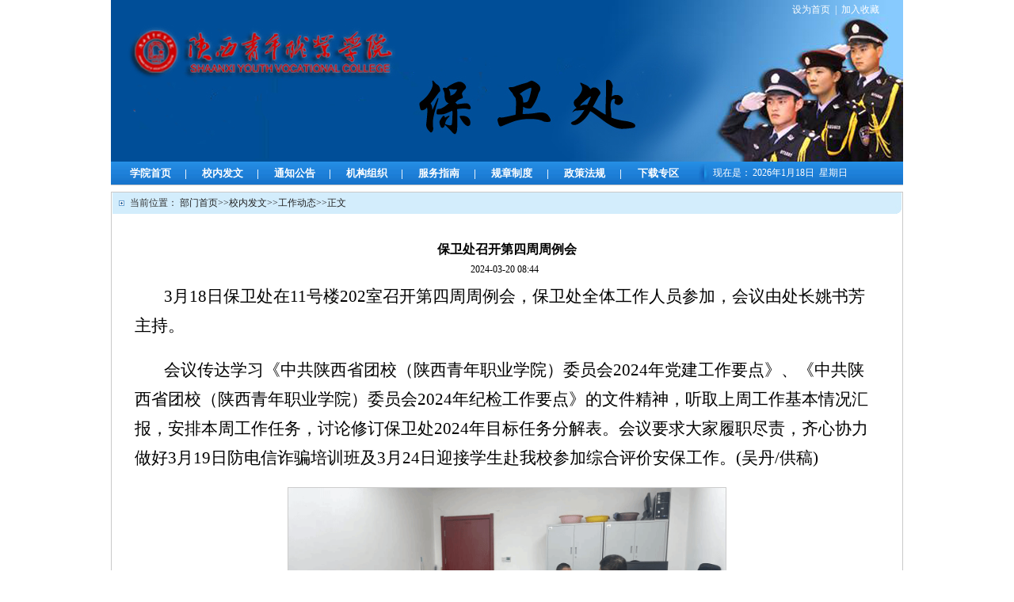

--- FILE ---
content_type: text/html
request_url: https://bwc.sxqzy.com/info/1530/3367.htm
body_size: 5728
content:
<HTML><HEAD><TITLE>保卫处召开第四周周例会-保卫处</TITLE><meta name="pageType" content="3">
<meta name="pageTitle" content="保卫处召开第四周周例会">
<META Name="keywords" Content="保卫处,周例会,四周,召开,保卫处" />
<META Name="description" Content="3月18日保卫处在11号楼202室召开第四周周例会，保卫处全体工作人员参加，会议由处长姚书芳主持。会议传达学习《中共陕西省团校（陕西青年职业学院）委员会2024年党建工作要点》、《中共陕西省团校（陕西青年职业学院）委员会2024年纪检工作要点》的文件精神，听取上周工作基本情况汇报，安排本周工作任务，讨论修订保卫处2024年目标任务分解表。会议要求大家履职尽责，齐心协力做好3月19日防电信诈骗培训班及3月24日迎接学生赴..." />



<META content="text/html; charset=UTF-8" http-equiv="Content-Type">
<STYLE type="text/css">
<!--
body,td,th {
	font-family: 宋体;
	font-size: 12px;
	color: #333333;}
body {
	margin-left: 0px;
	margin-top: 0px;
	margin-right: 0px;
	margin-bottom: 0px;}
a {
	font-size: 12px;
	color: #333333;}
a:link {
	text-decoration: none;}
a:visited {
	text-decoration: none;
	color: #333333;}
a:hover {
	text-decoration: none;
	color: #0099FF;}
a:active {
	text-decoration: none;
	color: #333333;}
.STYLE1 {
	font-family: "黑体";
	font-weight: bold;
	font-size: 14px;
	color: #33AAD5;}
.bk {
	border: 1px solid #C9C9C9;}
.bkCopy {
	border: 1px solid #AACCEF;}
-->
</STYLE>


<!--Announced by Visual SiteBuilder 9-->
<link rel="stylesheet" type="text/css" href="../../_sitegray/_sitegray.css" />
<script language="javascript" src="../../_sitegray/_sitegray.js"></script>
<!-- CustomerNO:776562626572323069754657535b5742000300054755 -->
<link rel="stylesheet" type="text/css" href="../../wjcontent.vsb.css" />
<script type="text/javascript" src="/system/resource/js/counter.js"></script>
<script type="text/javascript">_jsq_(1530,'/wjcontent.jsp',3367,1047890524)</script>
</HEAD>
<BODY>
<TABLE border="0" cellspacing="0" cellpadding="0" width="1000" background="../../images/i_r1_c1.jpg" align="center">
<TBODY>
<TR>
<TD valign="top" align="left"></TD>
<TD height="204" valign="top">
<TABLE border="0" cellspacing="0" cellpadding="0" width="170" align="right">
<TBODY>
<TR>
<TD height="26" align="center"><script language="javascript">
function dosuba42797a()
{
    try{
		var ua = navigator.userAgent.toLowerCase();
		if(ua.indexOf("msie 8")>-1)
		{
			window.external.AddToFavoritesBar(document.location.href,document.title,"");//IE8
		}else if(ua.toLowerCase().indexOf("rv:")>-1)
        {
            window.external.AddToFavoritesBar(document.location.href,document.title,"");//IE11+
        }else{
			if (document.all) 
			{
				window.external.addFavorite(document.location.href, document.title);
			}else if(window.sidebar)
			{
				window.sidebar.addPanel( document.title, document.location.href, "");//firefox
			}
			else
			{
				alert(hotKeysa42797a());
			}
		}

    }
    catch (e){alert("无法自动添加到收藏夹，请使用 Ctrl + d 手动添加");}
}
function hotKeysa42797a() 
{
	var ua = navigator.userAgent.toLowerCase(); 
	var str = "";    
	var isWebkit = (ua.indexOf('webkit') != - 1); 
	var isMac = (ua.indexOf('mac') != - 1);     
	if (ua.indexOf('konqueror') != - 1) 
	{  
		str = 'CTRL + B'; // Konqueror   
	} 
	else if (window.home || isWebkit || isMac) 
	{        
		str = (isMac ? 'Command/Cmd' : 'CTRL') + ' + D'; // Netscape, Safari, iCab, IE5/Mac   
	}
	return ((str) ? '无法自动添加到收藏夹，请使用' + str + '手动添加' : str);
}
function setHomepagea42797a()
{
	var url = document.location.href;
    if (document.all)
    {
        document.body.style.behavior='url(#default#homepage)';
        document.body.setHomePage(url);
    }
    else if (window.sidebar)
    {
        if(window.netscape)
        {
             try{
                  netscape.security.PrivilegeManager.enablePrivilege("UniversalXPConnect");
             }catch (e){
                   alert("该操作被浏览器拒绝，如果想启用该功能，请在地址栏内输入 about:config,然后将项 signed.applets.codebase_principal_support 值该为true");
             }
    	}
	var prefs = Components.classes['@mozilla.org/preferences-service;1'].getService(Components. interfaces.nsIPrefBranch);
	prefs.setCharPref('browser.startup.homepage',url);
	}
	else
	{
		alert("浏览器不支持自动设为首页，请手动设置");
	}
}
</script><table><tr><td style="font-size:9pt"><A href="javascript:setHomepagea42797a()"><span class="font42797">设为首页</span></A>&nbsp;<span class="splitcharstyle42797"> | </span>&nbsp;<A onclick="javascript:dosuba42797a();" href="#"><span class="font42797">加入收藏</span></A></td></tr></table></TD></TR></TBODY></TABLE></TD></TR></TBODY></TABLE>
<TABLE border="0" cellspacing="0" cellpadding="0" width="1000" align="center">
<TBODY>
<TR>
<TD height="30" background="../../images/i_r2_c2.jpg" width="742" align="center"><style type="text/css">
td.b1_1_{FONT-SIZE:9pt;}
td.b2_1_{FONT-SIZE:9pt;FONT-WEIGHT: bold;FONT-SIZE: 10pt;COLOR: #ffffff;}
td.b3_1_{FONT-SIZE:9pt;BACKGROUND-COLOR: #eff8fe;}
td.b4_1_{FONT-SIZE:9pt;BACKGROUND-COLOR: #e8f0fb;}
a.menu0_1_:link {TEXT-DECORATION: none;};
a.menu0_1_:visited { TEXT-DECORATION: none;};
a.menu0_1_:hover {TEXT-DECORATION: none;};
a.menu0_1_:active {TEXT-DECORATION: none;};
table.tb1_1_{FONT-SIZE:9pt;border:0;}
span.s1_1_{FONT-SIZE: 10pt;FONT-WEIGHT: bold;COLOR: rgb(255,255,255);}
span.s2_1_{FONT-SIZE: 9pt;COLOR: #cc0000;LINE-HEIGHT: 160%;}
span.s10_1_{FONT-WEIGHT: bold;FONT-SIZE: 10pt;COLOR: #ffffff;}
span.s20_1_{FONT-SIZE: 9pt;COLOR: #222222;LINE-HEIGHT: 160%;}
</style>
<SCRIPT language="javascript"> 
 var showfix_1_ = 1;
 var isvertical_1_ = false;
</SCRIPT>
<script language="javascript" src="/system/resource/js/menu/text.js"></script>
<TABLE id="t1_1_" cellSpacing="0" cellPadding="0" border="0" height="0" width="730"><TR><TD valign="center"></TD><TD valign="middle" height="0" width="0" nowrap class="b1_1_" align="center" id="a_1_1990" onmouseover="tshowLayers('1990','b2_1_', '_1_')" onmouseout="thideLayers('1990','b1_1_', '_1_','true','true')"><a class="menu0_1_" href="http://www.sxqzy.com/"><span class="fontstyle42798">&nbsp;学院首页&nbsp;</span></a></TD><TD valign="center" class="leaderfont42798">|</TD><TD valign="middle" width="0" nowrap class="b1_1_" align="center" id="a_1_1455" onmouseover="tshowLayers('1455','b2_1_', '_1_')" onmouseout="thideLayers('1455','b1_1_', '_1_','true','true')"><a class="menu0_1_" href="../../xnfw.htm"><span class="fontstyle42798">&nbsp;校内发文&nbsp;</span></a></TD><TD valign="center" class="leaderfont42798">|</TD><TD valign="middle" width="0" nowrap class="b1_1_" align="center" id="a_1_1456" onmouseover="tshowLayers('1456','b2_1_', '_1_')" onmouseout="thideLayers('1456','b1_1_', '_1_','true','true')"><a class="menu0_1_" href="../../tzgg.htm"><span class="fontstyle42798">&nbsp;通知公告&nbsp;</span></a></TD><TD valign="center" class="leaderfont42798">|</TD><TD valign="middle" width="0" nowrap class="b1_1_" align="center" id="a_1_1457" onmouseover="tshowLayers('1457','b2_1_', '_1_')" onmouseout="thideLayers('1457','b1_1_', '_1_','true','true')"><a class="menu0_1_" href="../../jgzz.htm"><span class="fontstyle42798">&nbsp;机构组织&nbsp;</span></a></TD><TD valign="center" class="leaderfont42798">|</TD><TD valign="middle" width="0" nowrap class="b1_1_" align="center" id="a_1_1458" onmouseover="tshowLayers('1458','b2_1_', '_1_')" onmouseout="thideLayers('1458','b1_1_', '_1_','true','true')"><a class="menu0_1_" href="../../fwzn.htm"><span class="fontstyle42798">&nbsp;服务指南&nbsp;</span></a></TD><TD valign="center" class="leaderfont42798">|</TD><TD valign="middle" width="0" nowrap class="b1_1_" align="center" id="a_1_1459" onmouseover="tshowLayers('1459','b2_1_', '_1_')" onmouseout="thideLayers('1459','b1_1_', '_1_','true','true')"><a class="menu0_1_" href="../../gzzd.htm"><span class="fontstyle42798">&nbsp;规章制度&nbsp;</span></a></TD><TD valign="center" class="leaderfont42798">|</TD><TD valign="middle" width="0" nowrap class="b1_1_" align="center" id="a_1_1460" onmouseover="tshowLayers('1460','b2_1_', '_1_')" onmouseout="thideLayers('1460','b1_1_', '_1_','true','true')"><a class="menu0_1_" href="../../zcfg.htm"><span class="fontstyle42798">&nbsp;政策法规&nbsp;</span></a></TD><TD valign="center" class="leaderfont42798">|</TD><TD valign="middle" width="0" nowrap class="b1_1_" align="center" id="a_1_2004" onmouseover="tshowLayers('2004','b2_1_', '_1_')" onmouseout="thideLayers('2004','b1_1_', '_1_','true','true')"><a class="menu0_1_" href="../../xzzq.htm"><span class="fontstyle42798">&nbsp;下载专区&nbsp;</span></a></TD></TR></TR><TR><td align="left" nowrap></td><td></td><td align="left" nowrap><DIV class="main_1_" id="layer_1_1455" onmouseover="tshownull('1455','b2_1_', '_1_')" onmouseout="thideLayers('1455','b1_1_', '_1_','true')" style="z-index:99999;display: none; POSITION: absolute;"><TABLE align="center" class="tb1_1_" cellSpacing="0" cellPadding="0" border="0"><tr><TD height="0" align="left" nowrap onmouseover="TOVT(this,'b4_1_', '_1_');" onmouseout="TOUT(this,'b3_1_', '_1_');" class="b3_1_">
<A class="menu0_1_" href="../../xnfw/xfdt.htm"><span class="ejfontstyle42798">&nbsp;工作动态&nbsp;</span></a></TD></tr><tr><TD height="0" align="left" nowrap onmouseover="TOVT(this,'b4_1_', '_1_');" onmouseout="TOUT(this,'b3_1_', '_1_');" class="b3_1_">
<A class="menu0_1_" href="../../xnfw/zhzl.htm"><span class="ejfontstyle42798">&nbsp;视频点播&nbsp;</span></a></TD></tr><tr><TD height="0" align="left" nowrap onmouseover="TOVT(this,'b4_1_', '_1_');" onmouseout="TOUT(this,'b3_1_', '_1_');" class="b3_1_">
<A class="menu0_1_" href="../../xnfw/aqxc.htm"><span class="ejfontstyle42798">&nbsp;安全宣传&nbsp;</span></a></TD></tr></table></div></td><td></td><td align="left" nowrap></td><td></td><td align="left" nowrap></td><td></td><td align="left" nowrap></td><td></td><td align="left" nowrap></td><td></td><td align="left" nowrap></td><td></td><td align="left" nowrap></td><td></td></TR></table></TD>
<TD background="../../images/i_r2_c2.jpg" width="16" align="center"><IMG src="../../images/i_r3_c2.jpg" width="16" height="23"></TD>
<TD background="../../images/i_r2_c2.jpg" width="52" align="center"><SPAN style="font-family: 宋体;color: #ffffff;font-size: 9pt">现在是：</SPAN></TD>
<TD background="../../images/i_r2_c2.jpg" width="190" align="left"><script language="javascript" src="/system/resource/js/calendar/simple.js"></script>               
<script language="JavaScript">
//阳历
var c_Calendar42799EnDateString;

var c_Calendar42799WeekDayString;

//阴历
var c_Calendar42799CnDateString;
//节气
var c_Calendar42799JQString;
//年
var c_Calendar42799YearString;
//月
var c_Calendar42799MonthString;
//日
var c_Calendar42799DayString;
//周
var c_Calendar42799WeekString;
//显示
var c_Calendar42799ShowString;
function RunGLNL42799()
{          
    var  sc =new Simple_Calendar ();
    sc.init();
    c_Calendar42799CnDateString=sc.getCnDateString();
    c_Calendar42799WeekDayString=sc.getCalendarWeekString();
    c_Calendar42799JQString=sc.getJQString();
    c_Calendar42799EnDateString=sc.getEnDateString();
    c_Calendar42799YearString=sc.getYearString();
    c_Calendar42799MonthString=sc.getMonthString();
    c_Calendar42799DayString=sc.getDayString();
    c_Calendar42799WeekString=sc.getWeekString();
    c_Calendar42799ShowString= "";
}
RunGLNL42799();
      
c_Calendar42799ShowString+=c_Calendar42799EnDateString; 
c_Calendar42799ShowString+="&nbsp;&nbsp;"+c_Calendar42799WeekDayString; 



</script>
<div id="c_lunar42799" class="fontstyle42799"></div>
<script>
	document.getElementById("c_lunar42799").innerHTML = c_Calendar42799ShowString;
</script>
</TD></TR></TBODY></TABLE>
<TABLE border="0" cellspacing="0" cellpadding="0" width="1000" align="center">
<TBODY>
<TR>
<TD valign="top" width="1000">
<TABLE border="0" cellspacing="0" cellpadding="0" width="728" align="center">
<TBODY>
<TR>
<TD height="8"></TD></TR></TBODY></TABLE>
<TABLE class="bk" border="0" cellspacing="0" cellpadding="0" width="1000" align="center">
<TBODY>
<TR>
<TD height="117">
<TABLE border="0" cellspacing="0" cellpadding="0" width="996" align="center">
<TBODY>
<TR>
<TD bgcolor="#d3edfc" width="22" align="center"><IMG src="../../images/list_icon1.jpg" width="7" height="7"></TD>
<TD bgcolor="#d3edfc" width="966">  
<table class="winstyle42807" cellspacing="0" cellpadding="0"><tr><td nowrap>当前位置：   
<a href="../../index.jsp"><span class="fontstyle42807">部门首页</span></a><span class="splitflagstyle42807">>></span><a href="../../xnfw.htm"><span class="fontstyle42807">校内发文</span></a><span class="splitflagstyle42807">>></span><a href="../../xnfw/xfdt.htm"><span class="fontstyle42807">工作动态</span></a><span class="splitflagstyle42807">>></span><span class="fontstyle42807">正文</span></td></tr></table></TD>
<TD width="8" align="right"><IMG src="../../images/i_r7_c25.jpg" width="8" height="27"></TD></TR>
<TR>
<TD colspan="3">&nbsp;</TD></TR>
<TR>
<TD height="400" valign="top" colspan="3" align="center">
<TABLE border="0" cellspacing="0" cellpadding="0" width="980" align="center">
<TBODY>
<TR>
<TD>

<LINK href="/system/resource/style/component/news/content/title.css" type="text/css" rel="stylesheet">
<style type="text/css">
     .content{margin:auto;text-align:left;line-height:18px;padding:3px 0 0 0;color:#727272;}
     .process{width:162px;height:11px;background:#EDEDED;overflow:hidden;float:left;margin-left:26px !important;margin-left:13px;margin-right:10px;}
     .process div{width:160px;height:11px;border-left:1px solid #000;border-right:1px solid #000;}
     .process .style7{border-left-color:#ff0000;border-right-color:#ff0000;background-position:0 -77px;}
     
</style>


<script language="javascript" src="../../_dwr/interface/NewsvoteDWR.js"></script>
<script language="javascript" src="../../_dwr/engine.js"></script>
<script language="javascript" src="../../_dwr/util.js"></script>
<script language="javascript" src="/system/resource/js/news/newscontent.js"></script>


<link rel="stylesheet" Content-type="text/css" href="/system/resource/style/component/news/content/format4.css"><form name="form42809a">
<table border="0" class="winstyle42809" width="100%" cellspacing="0" cellpadding="0">

      <tr><td class="titlestyle42809" align="center">
保卫处召开第四周周例会
      </td></tr>
      <tr height="30"><td align="center">
            <span class="timestyle42809">
                 2024-03-20 08:44</span>
            <span class="authorstyle42809">&nbsp;
            
            
            </span>
            
            
        </td></tr>
        <tr><td align="right">
        <span>

        </span>
        </td></tr>

      <tr><td class="contentstyle42809">
        <div class="c42809_content" id="vsb_newscontent"><div id="vsb_content_4">
           <div class="v_news_content">
<p class="vsbcontent_start"><span style="font-size: 21px; font-family: 仿宋_gb2312, fangsong_gb2312;">3月18日保卫处在11号楼202室召开第四周周例会，保卫处全体工作人员参加，会议由处长姚书芳主持。</span></p><p class="vsbcontent_end"><span style="font-size: 21px; font-family: 仿宋_gb2312, fangsong_gb2312;">会议传达学习《中共陕西省团校（陕西青年职业学院）委员会2024年党建工作要点》、《中共陕西省团校（陕西青年职业学院）委员会2024年纪检工作要点》的文件精神，听取上周工作基本情况汇报，安排本周工作任务，讨论修订保卫处2024年目标任务分解表。会议要求大家履职尽责，齐心协力做好3月19日防电信诈骗培训班及3月24日迎接学生赴我校参加综合评价安保工作。(吴丹/供稿)</span></p><p class="vsbcontent_img"><img width="552" height="310" src="/__local/7/83/93/4A2F10803C4BD9DC8DF00F6FE33_EB637EDC_18DF6.png" vsbhref="vurl" vurl="/_vsl/783934A2F10803C4BD9DC8DF00F6FE33/EB637EDC/18DF6" vheight="310" vwidth="552" orisrc="/__local/3/36/FA/ABDA2F3739CFFC01B5DBF0C4B95_84BB7483_105FB5.png" class="img_vsb_content"></p>
</div>
</div></div>
          
           
           
        </td></tr>
        
        <tr><td class="pagestyle42809" align="left">
        </td></tr>
        <tr><td><div id="div_vote_id"></div></td></tr>
    <tr><td align="left"><span>
             
             
      </span></td></tr>
      
      <tr>
         <td align="center">
            
         </td>
      </tr>

      <tr><td align="right">
<table><tr><td class="contextstyle42809"><a href="3917.htm"><span class="contextstyle42809">上一条：保卫处、学生处举办防范电信诈骗知识讲座</span></a></td></tr><tr><td class="contextstyle42809"><a href="3377.htm"><span class="contextstyle42809">下一条：保卫处组织观看2024年春季学校火灾疏散逃生演练公开课</span></a></td></tr></table>              <span class="footclose42809">【</span><a href="javascript:window.opener=null;window.open('','_self');window.close();"><span class="footclose42809">关闭窗口</span></a><span class="footclose42809">】</span>
      </td></tr>

</table>
</form>



<script type="text/javascript">

function dosuba42809a()
{
    try{
        var ua = navigator.userAgent.toLowerCase();
        if(ua.indexOf("msie 8")>-1)
        {
            window.external.AddToFavoritesBar(document.location.href,document.title,"");//IE8
        }else{
            if (document.all) 
            {
                window.external.addFavorite(document.location.href, document.title);
            }else if(window.sidebar)
            {
                window.sidebar.addPanel( document.title, document.location.href, "");//firefox
            }
        }

    }
    catch (e){alert("无法自动添加到收藏夹，请使用 Ctrl + d 手动添加");}
}


</script>

</TD></TR></TBODY></TABLE></TD></TR></TBODY></TABLE></TD></TR></TBODY></TABLE></TD></TR></TBODY></TABLE>
<TABLE border="0" cellspacing="0" cellpadding="0" width="1000" align="center">
<TBODY>
<TR>
<TD bgcolor="#c9c9c9" height="1"></TD></TR></TBODY></TABLE>
<TABLE border="0" cellspacing="0" cellpadding="0" width="1000" align="center">
<TBODY>
<TR>
<TD height="8"></TD></TR></TBODY></TABLE>
<TABLE border="0" cellspacing="0" cellpadding="0" width="1000" align="center">
<TBODY>
<TR>
<TD height="11" background="../../images/i_r57_c1.jpg"></TD></TR>
<TR>
<TD height="30" background="../../images/i_r57_c1_2.jpg">
<P align="center">



<script language="javascript" src="/system/resource/js/dynclicks.js"></script>
<table class="winstyle42819"><tr>
        
        <td>
            <A class="c42819" HREF="../../index/gywm.htm" onclick="_addDynClicks('wburl',1047890524,3966)" target="_blank">
            	 关于我们 
            </A>
             
        </td>
            <td class="leaderstyle42819">|</td>
        
        <td>
            <A class="c42819" HREF="../../message.jsp?urltype=tree.TreeTempUrl&amp;wbtreeid=1988" onclick="_addDynClicks('wburl',1047890524,3967)" target="_blank">
            	 反馈留言 
            </A>
             
        </td>
            <td class="leaderstyle42819">|</td>
        
        <td>
            <A class="c42819" HREF="../../index/bzxx.htm" onclick="_addDynClicks('wburl',1047890524,3968)" target="_blank">
            	 帮助信息 
            </A>
             
        </td>
            </tr>
</table></P></TD></TR>
<TR>
<TD height="50" background="../../images/i_r57_c1_2.jpg"><P align="center">含光校区：西安市含光北路155号 邮编：710068</P>
<P align="center">长安校区：西安市长安区常宁新区鱼包头街123号 邮编：710100<BR>&nbsp;邮箱：<A href="mailto:sqypaper@163.com">sqypaper@163.com</A><BR>ICP备案号：<A href="http://www.miibeian.gov.cn/" target="blank">陕ICP备 05001405号</A></P>
<P></P></TD></TR></TBODY></TABLE>

</BODY></HTML>






































--- FILE ---
content_type: text/css
request_url: https://bwc.sxqzy.com/wjcontent.vsb.css
body_size: 542
content:
.splitcharstyle42797{ font-size: 9pt; color: #ffffff; font-family: 宋体 ;}
.font42797{ font-family: 宋体; color: #ffffff; font-size: 9pt ;}

.erjifontover42798{ font-size: 9pt; color: #cc0000; line-height: 160% ;}
.leaderfont42798{ font-weight: bold; font-size: 10pt; color: #ffffff ;}
.erjibackground42798{ background-color: #eff8fe ;}
.currentfontStyle42798{ font-weight: bold; font-size: 10pt; color: #ffffff ;}
.fontstyle42798{ font-weight: bold; font-size: 10pt; color: #ffffff ;}
.yijifontover42798{ font-size: 10pt; font-weight: bold; color: rgb(255,255,255) ;}
.erjibackgroundover42798{ background-color: #e8f0fb ;}
.yijibackgroundover42798{ font-weight: bold; font-size: 10pt; color: #ffffff ;}
.ejfontstyle42798{ font-size: 9pt; color: #222222; line-height: 160% ;}

.font42799{ font-size: 9pt ;}
.fontstyle42799{ font-size: 9pt; color: #ffffff; font-family: 宋体 ;}

.fontstyle42807{ font-size: 9pt; color: #222222; text-decoration: none ;}
.splitflagstyle42807{ color: #222222 ;}
.winstyle42807{ font-size: 9pt; color: #222222; font-family: 宋体 ;}

.footclose42809{ font-size: 9pt; color: #000000; font-family: 宋体 ;}
.footstyle42809{ font-size: 9pt ;}
.navstyle42809{ font-size: 9pt; color: #222222; font-family: 宋体; text-decoration: none ;}
.pagestyle42809{ font-size: 9pt; color: #000000; font-family: 宋体 ;}
.authorstyle42809{ font-size: 9pt; color: #000000 ;}
.contentstyle42809{ padding-right: 20px; padding-left: 20px; font-size: 9pt; color: #000000; text-indent: 25px; line-height: 150% ;}
.titlestyle42809{ font-weight: bold; font-size: 12pt; color: #000000; padding-top: 20px ;}
.contextstyle42809{ font-size: 9pt; color: #222222; font-family: 宋体; text-decoration: none ;}
.timestyle42809{ font-size: 9pt; color: #000000 ;}
.winstyle42809{ font-size: 9pt; font-family: 宋体 ;}
.c42809_content span{
    font-size:100%;}
.leaderstyle42819{ font-size: 9pt ;}
.linkstyle42819{ font-size: 9pt; color: #222222; text-decoration: none ;}
.winstyle42819{ padding-top: 10px ;}
A.c42819 {
font-size: 9pt; color: #222222; text-decoration: none 
;}
A.c42819:link {
color:;}
A.c42819:visited {
color:;}
A.c42819:active {
color: ;}
A.c42819:hover {
color: ;}
